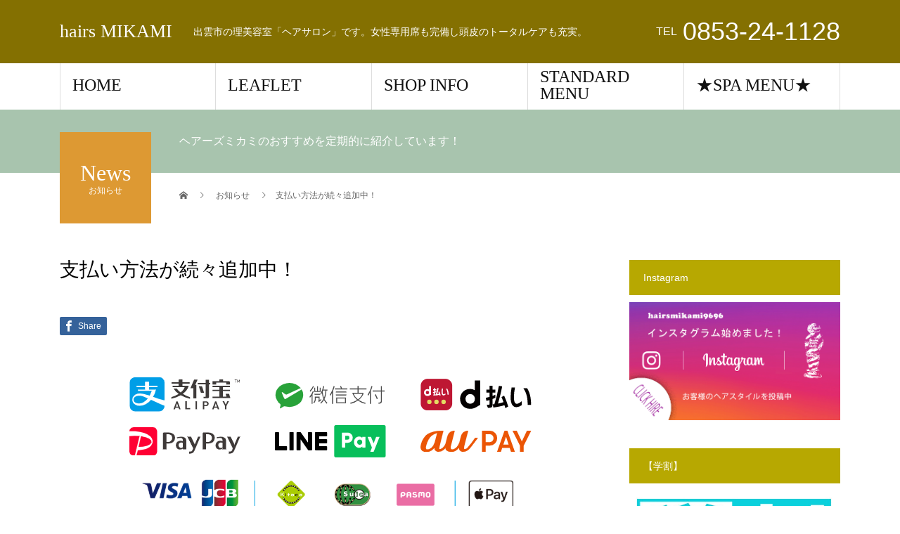

--- FILE ---
content_type: text/html; charset=UTF-8
request_url: http://hairs-mikami.com/?news=%E6%94%AF%E6%89%95%E3%81%84%E6%96%B9%E6%B3%95%E3%81%8C%E7%B6%9A%E3%80%85%E8%BF%BD%E5%8A%A0%E4%B8%AD%EF%BC%81
body_size: 41052
content:
<!DOCTYPE html>
<html lang="ja">
<head>
<meta charset="UTF-8">
<meta name="description" content="出雲市の理美容室「ヘアサロン」です。女性専用席も完備し頭皮のトータルケアも充実。">
<meta name="viewport" content="width=device-width">
<title>支払い方法が続々追加中！ &#8211; hairs MIKAMI</title>
<link rel="dns-prefetch" href="//connect.facebook.net" />
<link rel='dns-prefetch' href='//connect.facebook.net' />
<link rel='dns-prefetch' href='//s.w.org' />
<link rel="alternate" type="application/rss+xml" title="hairs MIKAMI &raquo; フィード" href="http://hairs-mikami.com/?feed=rss2" />
<link rel="alternate" type="application/rss+xml" title="hairs MIKAMI &raquo; コメントフィード" href="http://hairs-mikami.com/?feed=comments-rss2" />
<link rel='stylesheet' id='ba_css-css'  href='http://hairs-mikami.com/wp-content/plugins/wpw_ba_viewer/wpw_ba.css?ver=5.2.3' type='text/css' media='all' />
<link rel='stylesheet' id='wp-block-library-css'  href='http://hairs-mikami.com/wp-includes/css/dist/block-library/style.min.css?ver=5.2.3' type='text/css' media='all' />
<link rel='stylesheet' id='biz-cal-style-css'  href='http://hairs-mikami.com/wp-content/plugins/biz-calendar/biz-cal.css?ver=2.2.0' type='text/css' media='all' />
<link rel='stylesheet' id='contact-form-7-css'  href='http://hairs-mikami.com/wp-content/plugins/contact-form-7/includes/css/styles.css?ver=5.1.4' type='text/css' media='all' />
<link rel='stylesheet' id='slb_core-css'  href='http://hairs-mikami.com/wp-content/plugins/simple-lightbox/client/css/app.css?ver=2.7.1' type='text/css' media='all' />
<link rel='stylesheet' id='beauty-slick-css'  href='http://hairs-mikami.com/wp-content/themes/beauty_tcd054/assets/css/slick.min.css?ver=5.2.3' type='text/css' media='all' />
<link rel='stylesheet' id='beauty-slick-theme-css'  href='http://hairs-mikami.com/wp-content/themes/beauty_tcd054/assets/css/slick-theme.min.css?ver=5.2.3' type='text/css' media='all' />
<link rel='stylesheet' id='beauty-style-css'  href='http://hairs-mikami.com/wp-content/themes/beauty_tcd054/style.css?ver=1.0.1' type='text/css' media='all' />
<script type='text/javascript' src='http://hairs-mikami.com/wp-includes/js/jquery/jquery.js?ver=1.12.4-wp'></script>
<script type='text/javascript' src='http://hairs-mikami.com/wp-includes/js/jquery/jquery-migrate.min.js?ver=1.4.1'></script>
<script type='text/javascript' src='http://hairs-mikami.com/wp-content/plugins/wpw_ba_viewer/jquery.easing.1.3.js?ver=5.2.3'></script>
<script type='text/javascript' src='http://hairs-mikami.com/wp-content/plugins/wpw_ba_viewer/wpw.ba.viewer.js?ver=5.2.3'></script>
<script type='text/javascript'>
/* <![CDATA[ */
var bizcalOptions = {"holiday_title":"\u6708\u66dc\/\u5b9a\u4f11\u65e5\u3010\u7b2c1\u30fb3\u30fb5\/\u706b\u66dc\u3011","mon":"on","temp_holidays":"2025-09-02\r\n2025-09-16\r\n2025-09-30\r\n2025-10-07\r\n2025-10-21\r\n2025-11-04\r\n2025-11-18\r\n2025-12-02\r\n2025-12-16\r\n2025-12-31\r\n2026-01-01\r\n2026-01-02\r\n2026-01-03\r\n2026-01-04\r\n2026-01-05\r\n2026-01-13\r\n2026-01-20","temp_weekdays":"2025-12-29","eventday_title":"","eventday_url":"","eventdays":"","month_limit":"\u6307\u5b9a","nextmonthlimit":"2","prevmonthlimit":"0","plugindir":"http:\/\/hairs-mikami.com\/wp-content\/plugins\/biz-calendar\/","national_holiday":""};
/* ]]> */
</script>
<script type='text/javascript' src='http://hairs-mikami.com/wp-content/plugins/biz-calendar/calendar.js?ver=2.2.0'></script>
<script type='text/javascript' src='http://hairs-mikami.com/wp-content/themes/beauty_tcd054/assets/js/slick.min.js?ver=1.0.1'></script>
<link rel='https://api.w.org/' href='http://hairs-mikami.com/index.php?rest_route=/' />
<link rel="canonical" href="http://hairs-mikami.com/?news=%e6%94%af%e6%89%95%e3%81%84%e6%96%b9%e6%b3%95%e3%81%8c%e7%b6%9a%e3%80%85%e8%bf%bd%e5%8a%a0%e4%b8%ad%ef%bc%81" />
<link rel='shortlink' href='http://hairs-mikami.com/?p=1639' />
<link rel="alternate" type="application/json+oembed" href="http://hairs-mikami.com/index.php?rest_route=%2Foembed%2F1.0%2Fembed&#038;url=http%3A%2F%2Fhairs-mikami.com%2F%3Fnews%3D%25e6%2594%25af%25e6%2589%2595%25e3%2581%2584%25e6%2596%25b9%25e6%25b3%2595%25e3%2581%258c%25e7%25b6%259a%25e3%2580%2585%25e8%25bf%25bd%25e5%258a%25a0%25e4%25b8%25ad%25ef%25bc%2581" />
<link rel="alternate" type="text/xml+oembed" href="http://hairs-mikami.com/index.php?rest_route=%2Foembed%2F1.0%2Fembed&#038;url=http%3A%2F%2Fhairs-mikami.com%2F%3Fnews%3D%25e6%2594%25af%25e6%2589%2595%25e3%2581%2584%25e6%2596%25b9%25e6%25b3%2595%25e3%2581%258c%25e7%25b6%259a%25e3%2580%2585%25e8%25bf%25bd%25e5%258a%25a0%25e4%25b8%25ad%25ef%25bc%2581&#038;format=xml" />

<link rel="stylesheet" href="http://hairs-mikami.com/wp-content/plugins/count-per-day/counter.css" type="text/css" />
<!-- Favicon Rotator -->
<link rel="shortcut icon" href="http://hairs-mikami.com/uploads/2019/01/favicon.png" />
<link rel="apple-touch-icon-precomposed" href="http://hairs-mikami.com/uploads/2018/02/con.png" />
<!-- End Favicon Rotator -->
<link rel="shortcut icon" href="http://hairs-mikami.com/hp/favicon.ico" type="image/x-icon" /><!-- Favi --><script type="text/javascript">
<!--
/******************************************************************************
***   COPY PROTECTED BY http://chetangole.com/blog/wp-copyprotect/   version 3.1.0 ****
******************************************************************************/
function clickIE4(){
if (event.button==2){
return false;
}
}
function clickNS4(e){
if (document.layers||document.getElementById&&!document.all){
if (e.which==2||e.which==3){
return false;
}
}
}

if (document.layers){
document.captureEvents(Event.MOUSEDOWN);
document.onmousedown=clickNS4;
}
else if (document.all&&!document.getElementById){
document.onmousedown=clickIE4;
}

document.oncontextmenu=new Function("return false")
// --> 
</script>

<script type="text/javascript">
/******************************************************************************
***   COPY PROTECTED BY http://chetangole.com/blog/wp-copyprotect/   version 3.1.0 ****
******************************************************************************/
function disableSelection(target){
if (typeof target.onselectstart!="undefined") //For IE 
	target.onselectstart=function(){return false}
else if (typeof target.style.MozUserSelect!="undefined") //For Firefox
	target.style.MozUserSelect="none"
else //All other route (For Opera)
	target.onmousedown=function(){return false}
target.style.cursor = "default"
}
</script>
<link rel="shortcut icon" href="http://hairs-mikami.com/uploads/2019/01/favicon.png">
<style>
.p-headline,.p-pager__item span,.p-portfolio__headline,.p-page-links > span,.c-pw__btn,.p-widget__title,.p-search__submit,.p-staff-blog__headline,.p-readmore__btn{background: #b7a801}.p-pager__item span,.p-page-links > span{border-color: #b7a801}.p-pagetop a:hover,.p-nav02__item a:hover,.p-index-content__btn:hover,.p-access__btn:hover,.p-menu-btn.is-active,.c-pw__btn:hover,.p-search__submit:hover,.p-readmore__btn:hover{background: #dd9933}.p-article01__title a:hover,.p-article01__cat a:hover,.p-article02__title a:hover,.p-article03__title a:hover,.p-breadcrumb a:hover,.p-entry__cat a:hover,.p-article04 a:hover .p-article04__title,.p-article06 a:hover .p-article06__name,.p-profile__social-item a:hover,.p-style-author__body:hover .p-style-author__portrait-name,.p-style-author__body:hover .p-style-author__comment::after,.p-news-ticker__item-date,.p-news-ticker__list-item-title:hover,.p-article05 a:hover .p-article05__title,.p-news-ticker__list-item-date,.p-author__name a:hover,.p-profile__table a:hover,.p-style__table a:hover{color: #dd9933}.p-entry__body a{color: #81d742}body,.p-global-nav .sub-title,.p-page-header__sub,.p-index-content__header-title span{font-family: "Segoe UI", Verdana, "游ゴシック", YuGothic, "Hiragino Kaku Gothic ProN", Meiryo, sans-serif}.l-header__tel,.c-logo,.p-global-nav > ul > li > a,.p-page-header__title,.p-banner-list__item-catch,.p-profile__table caption,.p-search__title,.p-style__data-item-headline,.p-index-content__header-title,.p-header-slider__item-title,.p-header-video__title,.p-header-youtube__title{font-family: "Times New Roman", "游明朝", "Yu Mincho", "游明朝体", "YuMincho", "ヒラギノ明朝 Pro W3", "Hiragino Mincho Pro", "HiraMinProN-W3", "HGS明朝E", "ＭＳ Ｐ明朝", "MS PMincho", serif; font-weight: 500}.p-hover-effect--type1:hover img{-webkit-transform: scale(1.2);transform: scale(1.2)}.l-header__logo a{color: #ffffff;font-size: 26px}.l-footer__logo{font-size: 26px}.l-header{background: #847001}.l-header__desc{color: #ffffff}.p-global-nav .sub-menu a{background: #ada401;color: #ffffff}.p-global-nav .sub-menu a:hover{background: #dd9933;color: #ffffff}.l-footer__info,.p-copyright{background: #968a01}.p-copyright{border-color: #ffffff}.p-entry__title{font-size: 28px}.p-entry__body,.p-entry__body p{font-size: 14px}@media screen and (max-width: 991px) {.p-global-nav__inner{background: rgba(126,158,1, 1);color: #ffffff}.p-global-nav > ul > li > a{font-family: "Segoe UI", Verdana, "游ゴシック", YuGothic, "Hiragino Kaku Gothic ProN", Meiryo, sans-serif}}@media screen and (max-width: 767px) {.p-style + .p-nav02{display: none}}@-webkit-keyframes loading-square-loader {
  0% { box-shadow: 16px -8px rgba(183, 168, 1, 0), 32px 0 rgba(183, 168, 1, 0), 0 -16px rgba(183, 168, 1, 0), 16px -16px rgba(183, 168, 1, 0), 32px -16px rgba(183, 168, 1, 0), 0 -32px rgba(183, 168, 1, 0), 16px -32px rgba(183, 168, 1, 0), 32px -32px rgba(242, 205, 123, 0); }
  5% { box-shadow: 16px -8px rgba(183, 168, 1, 0), 32px 0 rgba(183, 168, 1, 0), 0 -16px rgba(183, 168, 1, 0), 16px -16px rgba(183, 168, 1, 0), 32px -16px rgba(183, 168, 1, 0), 0 -32px rgba(183, 168, 1, 0), 16px -32px rgba(183, 168, 1, 0), 32px -32px rgba(242, 205, 123, 0); }
  10% { box-shadow: 16px 0 rgba(183, 168, 1, 1), 32px -8px rgba(183, 168, 1, 0), 0 -16px rgba(183, 168, 1, 0), 16px -16px rgba(183, 168, 1, 0), 32px -16px rgba(183, 168, 1, 0), 0 -32px rgba(183, 168, 1, 0), 16px -32px rgba(183, 168, 1, 0), 32px -32px rgba(242, 205, 123, 0); }
  15% { box-shadow: 16px 0 rgba(183, 168, 1, 1), 32px 0 rgba(183, 168, 1, 1), 0 -24px rgba(183, 168, 1, 0), 16px -16px rgba(183, 168, 1, 0), 32px -16px rgba(183, 168, 1, 0), 0 -32px rgba(183, 168, 1, 0), 16px -32px rgba(183, 168, 1, 0), 32px -32px rgba(242, 205, 123, 0); }
  20% { box-shadow: 16px 0 rgba(183, 168, 1, 1), 32px 0 rgba(183, 168, 1, 1), 0 -16px rgba(183, 168, 1, 1), 16px -24px rgba(183, 168, 1, 0), 32px -16px rgba(183, 168, 1, 0), 0 -32px rgba(183, 168, 1, 0), 16px -32px rgba(183, 168, 1, 0), 32px -32px rgba(242, 205, 123, 0); }
  25% { box-shadow: 16px 0 rgba(183, 168, 1, 1), 32px 0 rgba(183, 168, 1, 1), 0 -16px rgba(183, 168, 1, 1), 16px -16px rgba(183, 168, 1, 1), 32px -24px rgba(183, 168, 1, 0), 0 -32px rgba(183, 168, 1, 0), 16px -32px rgba(183, 168, 1, 0), 32px -32px rgba(242, 205, 123, 0); }
  30% { box-shadow: 16px 0 rgba(183, 168, 1, 1), 32px 0 rgba(183, 168, 1, 1), 0 -16px rgba(183, 168, 1, 1), 16px -16px rgba(183, 168, 1, 1), 32px -16px rgba(183, 168, 1, 1), 0 -50px rgba(183, 168, 1, 0), 16px -32px rgba(183, 168, 1, 0), 32px -32px rgba(242, 205, 123, 0); }
  35% { box-shadow: 16px 0 rgba(183, 168, 1, 1), 32px 0 rgba(183, 168, 1, 1), 0 -16px rgba(183, 168, 1, 1), 16px -16px rgba(183, 168, 1, 1), 32px -16px rgba(183, 168, 1, 1), 0 -32px rgba(183, 168, 1, 1), 16px -50px rgba(183, 168, 1, 0), 32px -32px rgba(242, 205, 123, 0); }
  40% { box-shadow: 16px 0 rgba(183, 168, 1, 1), 32px 0 rgba(183, 168, 1, 1), 0 -16px rgba(183, 168, 1, 1), 16px -16px rgba(183, 168, 1, 1), 32px -16px rgba(183, 168, 1, 1), 0 -32px rgba(183, 168, 1, 1), 16px -32px rgba(183, 168, 1, 1), 32px -50px rgba(242, 205, 123, 0); }
  45%, 55% { box-shadow: 16px 0 rgba(183, 168, 1, 1), 32px 0 rgba(183, 168, 1, 1), 0 -16px rgba(183, 168, 1, 1), 16px -16px rgba(183, 168, 1, 1), 32px -16px rgba(183, 168, 1, 1), 0 -32px rgba(183, 168, 1, 1), 16px -32px rgba(183, 168, 1, 1), 32px -32px rgba(221, 153, 51, 1); }
  60% { box-shadow: 16px 8px rgba(183, 168, 1, 0), 32px 0 rgba(183, 168, 1, 1), 0 -16px rgba(183, 168, 1, 1), 16px -16px rgba(183, 168, 1, 1), 32px -16px rgba(183, 168, 1, 1), 0 -32px rgba(183, 168, 1, 1), 16px -32px rgba(183, 168, 1, 1), 32px -32px rgba(221, 153, 51, 1); }
  65% { box-shadow: 16px 8px rgba(183, 168, 1, 0), 32px 8px rgba(183, 168, 1, 0), 0 -16px rgba(183, 168, 1, 1), 16px -16px rgba(183, 168, 1, 1), 32px -16px rgba(183, 168, 1, 1), 0 -32px rgba(183, 168, 1, 1), 16px -32px rgba(183, 168, 1, 1), 32px -32px rgba(221, 153, 51, 1); }
  70% { box-shadow: 16px 8px rgba(183, 168, 1, 0), 32px 8px rgba(183, 168, 1, 0), 0 -8px rgba(183, 168, 1, 0), 16px -16px rgba(183, 168, 1, 1), 32px -16px rgba(183, 168, 1, 1), 0 -32px rgba(183, 168, 1, 1), 16px -32px rgba(183, 168, 1, 1), 32px -32px rgba(221, 153, 51, 1); }
  75% { box-shadow: 16px 8px rgba(183, 168, 1, 0), 32px 8px rgba(183, 168, 1, 0), 0 -8px rgba(183, 168, 1, 0), 16px -8px rgba(183, 168, 1, 0), 32px -16px rgba(183, 168, 1, 1), 0 -32px rgba(183, 168, 1, 1), 16px -32px rgba(183, 168, 1, 1), 32px -32px rgba(221, 153, 51, 1); }
  80% { box-shadow: 16px 8px rgba(183, 168, 1, 0), 32px 8px rgba(183, 168, 1, 0), 0 -8px rgba(183, 168, 1, 0), 16px -8px rgba(183, 168, 1, 0), 32px -8px rgba(183, 168, 1, 0), 0 -32px rgba(183, 168, 1, 1), 16px -32px rgba(183, 168, 1, 1), 32px -32px rgba(221, 153, 51, 1); }
  85% { box-shadow: 16px 8px rgba(183, 168, 1, 0), 32px 8px rgba(183, 168, 1, 0), 0 -8px rgba(183, 168, 1, 0), 16px -8px rgba(183, 168, 1, 0), 32px -8px rgba(183, 168, 1, 0), 0 -24px rgba(183, 168, 1, 0), 16px -32px rgba(183, 168, 1, 1), 32px -32px rgba(221, 153, 51, 1); }
  90% { box-shadow: 16px 8px rgba(183, 168, 1, 0), 32px 8px rgba(183, 168, 1, 0), 0 -8px rgba(183, 168, 1, 0), 16px -8px rgba(183, 168, 1, 0), 32px -8px rgba(183, 168, 1, 0), 0 -24px rgba(183, 168, 1, 0), 16px -24px rgba(183, 168, 1, 0), 32px -32px rgba(221, 153, 51, 1); }
  95%, 100% { box-shadow: 16px 8px rgba(183, 168, 1, 0), 32px 8px rgba(183, 168, 1, 0), 0 -8px rgba(183, 168, 1, 0), 16px -8px rgba(183, 168, 1, 0), 32px -8px rgba(183, 168, 1, 0), 0 -24px rgba(183, 168, 1, 0), 16px -24px rgba(183, 168, 1, 0), 32px -24px rgba(221, 153, 51, 0); }
}
@keyframes loading-square-loader {
  0% { box-shadow: 16px -8px rgba(183, 168, 1, 0), 32px 0 rgba(183, 168, 1, 0), 0 -16px rgba(183, 168, 1, 0), 16px -16px rgba(183, 168, 1, 0), 32px -16px rgba(183, 168, 1, 0), 0 -32px rgba(183, 168, 1, 0), 16px -32px rgba(183, 168, 1, 0), 32px -32px rgba(242, 205, 123, 0); }
  5% { box-shadow: 16px -8px rgba(183, 168, 1, 0), 32px 0 rgba(183, 168, 1, 0), 0 -16px rgba(183, 168, 1, 0), 16px -16px rgba(183, 168, 1, 0), 32px -16px rgba(183, 168, 1, 0), 0 -32px rgba(183, 168, 1, 0), 16px -32px rgba(183, 168, 1, 0), 32px -32px rgba(242, 205, 123, 0); }
  10% { box-shadow: 16px 0 rgba(183, 168, 1, 1), 32px -8px rgba(183, 168, 1, 0), 0 -16px rgba(183, 168, 1, 0), 16px -16px rgba(183, 168, 1, 0), 32px -16px rgba(183, 168, 1, 0), 0 -32px rgba(183, 168, 1, 0), 16px -32px rgba(183, 168, 1, 0), 32px -32px rgba(242, 205, 123, 0); }
  15% { box-shadow: 16px 0 rgba(183, 168, 1, 1), 32px 0 rgba(183, 168, 1, 1), 0 -24px rgba(183, 168, 1, 0), 16px -16px rgba(183, 168, 1, 0), 32px -16px rgba(183, 168, 1, 0), 0 -32px rgba(183, 168, 1, 0), 16px -32px rgba(183, 168, 1, 0), 32px -32px rgba(242, 205, 123, 0); }
  20% { box-shadow: 16px 0 rgba(183, 168, 1, 1), 32px 0 rgba(183, 168, 1, 1), 0 -16px rgba(183, 168, 1, 1), 16px -24px rgba(183, 168, 1, 0), 32px -16px rgba(183, 168, 1, 0), 0 -32px rgba(183, 168, 1, 0), 16px -32px rgba(183, 168, 1, 0), 32px -32px rgba(242, 205, 123, 0); }
  25% { box-shadow: 16px 0 rgba(183, 168, 1, 1), 32px 0 rgba(183, 168, 1, 1), 0 -16px rgba(183, 168, 1, 1), 16px -16px rgba(183, 168, 1, 1), 32px -24px rgba(183, 168, 1, 0), 0 -32px rgba(183, 168, 1, 0), 16px -32px rgba(183, 168, 1, 0), 32px -32px rgba(242, 205, 123, 0); }
  30% { box-shadow: 16px 0 rgba(183, 168, 1, 1), 32px 0 rgba(183, 168, 1, 1), 0 -16px rgba(183, 168, 1, 1), 16px -16px rgba(183, 168, 1, 1), 32px -16px rgba(183, 168, 1, 1), 0 -50px rgba(183, 168, 1, 0), 16px -32px rgba(183, 168, 1, 0), 32px -32px rgba(242, 205, 123, 0); }
  35% { box-shadow: 16px 0 rgba(183, 168, 1, 1), 32px 0 rgba(183, 168, 1, 1), 0 -16px rgba(183, 168, 1, 1), 16px -16px rgba(183, 168, 1, 1), 32px -16px rgba(183, 168, 1, 1), 0 -32px rgba(183, 168, 1, 1), 16px -50px rgba(183, 168, 1, 0), 32px -32px rgba(242, 205, 123, 0); }
  40% { box-shadow: 16px 0 rgba(183, 168, 1, 1), 32px 0 rgba(183, 168, 1, 1), 0 -16px rgba(183, 168, 1, 1), 16px -16px rgba(183, 168, 1, 1), 32px -16px rgba(183, 168, 1, 1), 0 -32px rgba(183, 168, 1, 1), 16px -32px rgba(183, 168, 1, 1), 32px -50px rgba(242, 205, 123, 0); }
  45%, 55% { box-shadow: 16px 0 rgba(183, 168, 1, 1), 32px 0 rgba(183, 168, 1, 1), 0 -16px rgba(183, 168, 1, 1), 16px -16px rgba(183, 168, 1, 1), 32px -16px rgba(183, 168, 1, 1), 0 -32px rgba(183, 168, 1, 1), 16px -32px rgba(183, 168, 1, 1), 32px -32px rgba(221, 153, 51, 1); }
  60% { box-shadow: 16px 8px rgba(183, 168, 1, 0), 32px 0 rgba(183, 168, 1, 1), 0 -16px rgba(183, 168, 1, 1), 16px -16px rgba(183, 168, 1, 1), 32px -16px rgba(183, 168, 1, 1), 0 -32px rgba(183, 168, 1, 1), 16px -32px rgba(183, 168, 1, 1), 32px -32px rgba(221, 153, 51, 1); }
  65% { box-shadow: 16px 8px rgba(183, 168, 1, 0), 32px 8px rgba(183, 168, 1, 0), 0 -16px rgba(183, 168, 1, 1), 16px -16px rgba(183, 168, 1, 1), 32px -16px rgba(183, 168, 1, 1), 0 -32px rgba(183, 168, 1, 1), 16px -32px rgba(183, 168, 1, 1), 32px -32px rgba(221, 153, 51, 1); }
  70% { box-shadow: 16px 8px rgba(183, 168, 1, 0), 32px 8px rgba(183, 168, 1, 0), 0 -8px rgba(183, 168, 1, 0), 16px -16px rgba(183, 168, 1, 1), 32px -16px rgba(183, 168, 1, 1), 0 -32px rgba(183, 168, 1, 1), 16px -32px rgba(183, 168, 1, 1), 32px -32px rgba(221, 153, 51, 1); }
  75% { box-shadow: 16px 8px rgba(183, 168, 1, 0), 32px 8px rgba(183, 168, 1, 0), 0 -8px rgba(183, 168, 1, 0), 16px -8px rgba(183, 168, 1, 0), 32px -16px rgba(183, 168, 1, 1), 0 -32px rgba(183, 168, 1, 1), 16px -32px rgba(183, 168, 1, 1), 32px -32px rgba(221, 153, 51, 1); }
  80% { box-shadow: 16px 8px rgba(183, 168, 1, 0), 32px 8px rgba(183, 168, 1, 0), 0 -8px rgba(183, 168, 1, 0), 16px -8px rgba(183, 168, 1, 0), 32px -8px rgba(183, 168, 1, 0), 0 -32px rgba(183, 168, 1, 1), 16px -32px rgba(183, 168, 1, 1), 32px -32px rgba(221, 153, 51, 1); }
  85% { box-shadow: 16px 8px rgba(183, 168, 1, 0), 32px 8px rgba(183, 168, 1, 0), 0 -8px rgba(183, 168, 1, 0), 16px -8px rgba(183, 168, 1, 0), 32px -8px rgba(183, 168, 1, 0), 0 -24px rgba(183, 168, 1, 0), 16px -32px rgba(183, 168, 1, 1), 32px -32px rgba(221, 153, 51, 1); }
  90% { box-shadow: 16px 8px rgba(183, 168, 1, 0), 32px 8px rgba(183, 168, 1, 0), 0 -8px rgba(183, 168, 1, 0), 16px -8px rgba(183, 168, 1, 0), 32px -8px rgba(183, 168, 1, 0), 0 -24px rgba(183, 168, 1, 0), 16px -24px rgba(183, 168, 1, 0), 32px -32px rgba(221, 153, 51, 1); }
  95%, 100% { box-shadow: 16px 8px rgba(183, 168, 1, 0), 32px 8px rgba(183, 168, 1, 0), 0 -8px rgba(183, 168, 1, 0), 16px -8px rgba(183, 168, 1, 0), 32px -8px rgba(183, 168, 1, 0), 0 -24px rgba(183, 168, 1, 0), 16px -24px rgba(183, 168, 1, 0), 32px -24px rgba(221, 153, 51, 0); }
}
.c-load--type2:before { box-shadow: 16px 0 0 rgba(183, 168, 1, 1), 32px 0 0 rgba(183, 168, 1, 1), 0 -16px 0 rgba(183, 168, 1, 1), 16px -16px 0 rgba(183, 168, 1, 1), 32px -16px 0 rgba(183, 168, 1, 1), 0 -32px rgba(183, 168, 1, 1), 16px -32px rgba(183, 168, 1, 1), 32px -32px rgba(221, 153, 51, 0); }
.c-load--type2:after { background-color: rgba(221, 153, 51, 1); }
</style>
<meta property="og:site_name" content="hairs MIKAMI" />
<meta property="og:type" content="website" />
<meta property="og:locale" content="ja_JP" />
<meta property="og:url" content="http://hairs-mikami.com/?news=%e6%94%af%e6%89%95%e3%81%84%e6%96%b9%e6%b3%95%e3%81%8c%e7%b6%9a%e3%80%85%e8%bf%bd%e5%8a%a0%e4%b8%ad%ef%bc%81" />
<meta property="og:title" content="支払い方法が続々追加中！" />
<meta property="og:image" content="http://hairs-mikami.com/uploads/2019/05/pei.png" />
<meta property="og:image:width" content="596" />
<meta property="og:image:height" content="358" />
<meta property="og:image" content="http://hairs-mikami.com/uploads/2019/05/pay.png" />
<meta property="og:image:width" content="2429" />
<meta property="og:image:height" content="2334" />
<meta property="og:image" content="http://hairs-mikami.com/uploads/2019/05/kessai.png" />
<meta property="og:image:width" content="607" />
<meta property="og:image:height" content="357" />
<link rel="stylesheet" href="http://hairs-mikami.com/wp-content/themes/beauty_tcd054/pagebuilder/assets/css/pagebuilder.css?ver=1.1.5">
<style type="text/css">
.tcd-pb-row.row1 { margin-bottom:0px; background-color:#ffffff; }
.tcd-pb-row.row1 .tcd-pb-col.col1 { width:100%; }
.tcd-pb-row.row1 .tcd-pb-col.col1 .tcd-pb-widget.widget1 { margin-bottom:30px; }
@media only screen and (max-width:767px) {
  .tcd-pb-row.row1 { margin-bottom:0px; }
  .tcd-pb-row.row1 .tcd-pb-col.col1 .tcd-pb-widget.widget1 { margin-bottom:30px; }
}
</style>

		<style type="text/css" id="wp-custom-css">
			.youtube {
position: relative;
padding-bottom: 56.25%;
height: 0;
overflow: hidden;
}
.youtube iframe {
position: absolute;
top: 0;
left: 0;
width: 100%;
height: 100%;
}		</style>
		</head>
<body class="news-template-default single single-news postid-1639">
<div id="site_loader_overlay">
  <div id="site_loader_animation" class="c-load--type2">
      </div>
</div>
<div id="site_wrap">
<header id="js-header" class="l-header">
  <div class="l-header__inner l-inner">
    <div class="l-header__logo c-logo">
      <a href="http://hairs-mikami.com/">
        hairs MIKAMI      </a>
    </div>
    <p class="l-header__desc">出雲市の理美容室「ヘアサロン」です。女性専用席も完備し頭皮のトータルケアも充実。</p>
        <div class="l-header__contact">
              <p class="p-contact__tel"><span>TEL</span>0853-24-1128</p>
        </div>
      </div>
  <a href="#" id="js-menu-btn" class="p-menu-btn c-menu-btn"></a>
  <nav id="js-global-nav" class="p-global-nav"><ul class="p-global-nav__inner"><li id="menu-item-1226" class="menu-item menu-item-type-custom menu-item-object-custom menu-item-home menu-item-1226"><a href="http://hairs-mikami.com/">HOME<span class="sub-title"></span><span class="sub-menu-toggle"></span></a></li>
<li id="menu-item-1370" class="menu-item menu-item-type-post_type menu-item-object-page menu-item-1370"><a href="http://hairs-mikami.com/?page_id=1366">LEAFLET<span class="sub-title"></span><span class="sub-menu-toggle"></span></a></li>
<li id="menu-item-594" class="menu-item menu-item-type-post_type menu-item-object-page menu-item-594"><a href="http://hairs-mikami.com/?page_id=57">SHOP INFO<span class="sub-title"></span><span class="sub-menu-toggle"></span></a></li>
<li id="menu-item-1623" class="menu-item menu-item-type-post_type menu-item-object-page menu-item-1623"><a href="http://hairs-mikami.com/?page_id=350">STANDARD MENU<span class="sub-title"></span><span class="sub-menu-toggle"></span></a></li>
<li id="menu-item-598" class="menu-item menu-item-type-post_type menu-item-object-page menu-item-598"><a href="http://hairs-mikami.com/?page_id=154">★SPA MENU★<span class="sub-title"></span><span class="sub-menu-toggle"></span></a></li>
</ul></nav></header>
<main class="l-main">
    <ul class="p-breadcrumb c-breadcrumb" itemscope="" itemtype="http://schema.org/BreadcrumbList">
<li class="p-breadcrumb__item c-breadcrumb__item c-breadcrumb__item--home" itemprop="itemListElement" itemscope="" itemtype="http://schema.org/ListItem">
<a href="http://hairs-mikami.com/" itemscope="" itemtype="http://schema.org/Thing" itemprop="item">
<span itemprop="name">HOME</span>
</a>
<meta itemprop="position" content="1">
</li>
<li class="p-breadcrumb__item c-breadcrumb__item" itemprop="itemListElement" itemscope="" itemtype="http://schema.org/ListItem">
<a href="http://hairs-mikami.com/?post_type=news" itemscope="" itemtype="http://schema.org/Thing" itemprop="item">
<span itemprop="name">お知らせ</span>
</a>
<meta itemprop="position" content="2">
</li>
<li class="p-breadcrumb__item c-breadcrumb__item">支払い方法が続々追加中！</li>
</ul>
  <header class="p-page-header" style="background: #a8c4ae;">
  <div class="p-page-header__inner l-inner">
    <div class="p-page-header__title" style="background: #dd9933; color: #ffffff; font-size: 32px;">News<span class="p-page-header__sub" style="color: #ffffff; font-size: 12px;">お知らせ</span></div>
        <p class="p-page-header__desc" style="color: #ffffff;">ヘアーズミカミのおすすめを定期的に紹介しています！</p>
      </div>
</header>
  <div class="l-main__inner l-inner">
  <ul class="p-breadcrumb c-breadcrumb" itemscope="" itemtype="http://schema.org/BreadcrumbList">
<li class="p-breadcrumb__item c-breadcrumb__item c-breadcrumb__item--home" itemprop="itemListElement" itemscope="" itemtype="http://schema.org/ListItem">
<a href="http://hairs-mikami.com/" itemscope="" itemtype="http://schema.org/Thing" itemprop="item">
<span itemprop="name">HOME</span>
</a>
<meta itemprop="position" content="1">
</li>
<li class="p-breadcrumb__item c-breadcrumb__item" itemprop="itemListElement" itemscope="" itemtype="http://schema.org/ListItem">
<a href="http://hairs-mikami.com/?post_type=news" itemscope="" itemtype="http://schema.org/Thing" itemprop="item">
<span itemprop="name">お知らせ</span>
</a>
<meta itemprop="position" content="2">
</li>
<li class="p-breadcrumb__item c-breadcrumb__item">支払い方法が続々追加中！</li>
</ul>
  <div class="l-contents">
    <div class="l-primary">
        			<article class="p-entry">
        <header>
          <h1 class="p-entry__title">支払い方法が続々追加中！</h1>
          <p class="p-entry__meta">
                      </p>
          			<ul class="p-entry__share c-share u-clearfix c-share--sm c-share--color">
			    <li class="c-share__btn c-share__btn--facebook">
			    	<a href="//www.facebook.com/sharer/sharer.php?u=http://hairs-mikami.com/?news=%e6%94%af%e6%89%95%e3%81%84%e6%96%b9%e6%b3%95%e3%81%8c%e7%b6%9a%e3%80%85%e8%bf%bd%e5%8a%a0%e4%b8%ad%ef%bc%81&amp;t=%E6%94%AF%E6%89%95%E3%81%84%E6%96%B9%E6%B3%95%E3%81%8C%E7%B6%9A%E3%80%85%E8%BF%BD%E5%8A%A0%E4%B8%AD%EF%BC%81" rel="nofollow" target="_blank">
			      	<i class="c-share__icn c-share__icn--facebook"></i>
			        <span class="c-share__title">Share</span>
			      </a>
			    </li>
			</ul>
                    <div class="p-entry__img">
            <img width="596" height="358" src="http://hairs-mikami.com/uploads/2019/05/pei.png" class="attachment-full size-full wp-post-image" alt="" />          </div>
                  </header>
                <div class="p-entry__body">
          <div id="tcd-pb-wrap">
 <div class="tcd-pb-row row1 clearfix">
  <div class="tcd-pb-col col1">
   <div class="tcd-pb-widget widget1 pb-widget-image">
<img width="847" height="444" src="http://hairs-mikami.com/uploads/2019/05/59674173f5528d684ff7579cbbf4025d.png" class="attachment-full size-full" alt="" srcset="http://hairs-mikami.com/uploads/2019/05/59674173f5528d684ff7579cbbf4025d.png 847w, http://hairs-mikami.com/uploads/2019/05/59674173f5528d684ff7579cbbf4025d-600x315.png 600w, http://hairs-mikami.com/uploads/2019/05/59674173f5528d684ff7579cbbf4025d-768x403.png 768w" sizes="(max-width: 847px) 100vw, 847px" />   </div>
  </div>
 </div>
</div>
        </div>
        								<ul class="p-nav01 c-nav01 u-clearfix">
          					<li class="p-nav01__item--prev p-nav01__item c-nav01__item c-nav01__item--prev">
				    <a href="http://hairs-mikami.com/?news=%e3%83%aa%e3%83%95%e3%83%ac%e3%83%83%e3%82%b7%e3%83%a5%e3%82%bb%e3%83%83%e3%83%88" data-prev="前の記事"><span>リフレッシュセット</span></a>
					</li>
          					<li class="p-nav01__item--next p-nav01__item c-nav01__item c-nav01__item--next">
				  	<a href="http://hairs-mikami.com/?news=%e3%81%8a%e7%9b%86%e4%bc%91%e3%81%bf%e3%81%ae%e3%81%8a%e7%9f%a5%e3%82%89%e3%81%9b" data-next="次の記事"><span>２０２６年２月より料金改定のお知らせ </span></a>
					</li>
          				</ul>
              </article>
                  <div>
        <div class="p-headline p-headline--lg">
          <h2>お知らせ</h2>
          
          <a href="http://hairs-mikami.com/?post_type=news" class="p-headline__link">お知らせ一覧</a>
        </div>
        <ul class="p-latest-news">
                    <li class="p-latest-news__item p-article05">
            <a href="http://hairs-mikami.com/?news=%e3%81%8a%e7%9b%86%e4%bc%91%e3%81%bf%e3%81%ae%e3%81%8a%e7%9f%a5%e3%82%89%e3%81%9b" class="p-hover-effect--type1">
              <div class="p-article05__img">
                <img width="300" height="300" src="http://hairs-mikami.com/uploads/2019/07/878e-300x300.png" class="attachment-size2 size-size2 wp-post-image" alt="" srcset="http://hairs-mikami.com/uploads/2019/07/878e-300x300.png 300w, http://hairs-mikami.com/uploads/2019/07/878e-120x120.png 120w" sizes="(max-width: 300px) 100vw, 300px" />              </div>
              <div class="p-article05__content">
                <h3 class="p-article05__title">２０２６年２月より料金改定のお知らせ </h3>
                              </div>
            </a>
          </li>
                    <li class="p-latest-news__item p-article05">
            <a href="http://hairs-mikami.com/?news=%e6%94%af%e6%89%95%e3%81%84%e6%96%b9%e6%b3%95%e3%81%8c%e7%b6%9a%e3%80%85%e8%bf%bd%e5%8a%a0%e4%b8%ad%ef%bc%81" class="p-hover-effect--type1">
              <div class="p-article05__img">
                <img width="300" height="300" src="http://hairs-mikami.com/uploads/2019/05/pei-300x300.png" class="attachment-size2 size-size2 wp-post-image" alt="" srcset="http://hairs-mikami.com/uploads/2019/05/pei-300x300.png 300w, http://hairs-mikami.com/uploads/2019/05/pei-120x120.png 120w" sizes="(max-width: 300px) 100vw, 300px" />              </div>
              <div class="p-article05__content">
                <h3 class="p-article05__title">支払い方法が続々追加中！</h3>
                              </div>
            </a>
          </li>
                    <li class="p-latest-news__item p-article05">
            <a href="http://hairs-mikami.com/?news=%e3%83%aa%e3%83%95%e3%83%ac%e3%83%83%e3%82%b7%e3%83%a5%e3%82%bb%e3%83%83%e3%83%88" class="p-hover-effect--type1">
              <div class="p-article05__img">
                <img width="300" height="300" src="http://hairs-mikami.com/uploads/2019/01/men01-300x300.png" class="attachment-size2 size-size2 wp-post-image" alt="" srcset="http://hairs-mikami.com/uploads/2019/01/men01-300x300.png 300w, http://hairs-mikami.com/uploads/2019/01/men01-120x120.png 120w" sizes="(max-width: 300px) 100vw, 300px" />              </div>
              <div class="p-article05__content">
                <h3 class="p-article05__title">リフレッシュセット</h3>
                              </div>
            </a>
          </li>
                    <li class="p-latest-news__item p-article05">
            <a href="http://hairs-mikami.com/?news=seesaw-shanpoo" class="p-hover-effect--type1">
              <div class="p-article05__img">
                <img width="300" height="300" src="http://hairs-mikami.com/uploads/2019/01/4545545-300x300.jpeg" class="attachment-size2 size-size2 wp-post-image" alt="" srcset="http://hairs-mikami.com/uploads/2019/01/4545545-300x300.jpeg 300w, http://hairs-mikami.com/uploads/2019/01/4545545-600x600.jpeg 600w, http://hairs-mikami.com/uploads/2019/01/4545545-768x768.jpeg 768w, http://hairs-mikami.com/uploads/2019/01/4545545-900x900.jpeg 900w, http://hairs-mikami.com/uploads/2019/01/4545545-120x120.jpeg 120w" sizes="(max-width: 300px) 100vw, 300px" />              </div>
              <div class="p-article05__content">
                <h3 class="p-article05__title">SEESAW SHANPOO</h3>
                              </div>
            </a>
          </li>
                    <li class="p-latest-news__item p-article05">
            <a href="http://hairs-mikami.com/?news=%e7%be%8e%e3%81%97%e3%81%84%e6%97%a5%e6%9c%ac%e8%aa%9e" class="p-hover-effect--type1">
              <div class="p-article05__img">
                <img width="300" height="300" src="http://hairs-mikami.com/uploads/2018/12/171214210407-5a3268b77ac61-300x300.png" class="attachment-size2 size-size2 wp-post-image" alt="" srcset="http://hairs-mikami.com/uploads/2018/12/171214210407-5a3268b77ac61-300x300.png 300w, http://hairs-mikami.com/uploads/2018/12/171214210407-5a3268b77ac61-120x120.png 120w" sizes="(max-width: 300px) 100vw, 300px" />              </div>
              <div class="p-article05__content">
                <h3 class="p-article05__title">「Ladies」シェービング</h3>
                              </div>
            </a>
          </li>
                    <li class="p-latest-news__item p-article05">
            <a href="http://hairs-mikami.com/?news=%e6%96%b0%e5%95%86%e5%93%81%e3%80%80see-saw" class="p-hover-effect--type1">
              <div class="p-article05__img">
                <img width="300" height="300" src="http://hairs-mikami.com/uploads/2019/01/39991002_258878611624371_1390888051293793946_n-300x300.jpg" class="attachment-size2 size-size2 wp-post-image" alt="" srcset="http://hairs-mikami.com/uploads/2019/01/39991002_258878611624371_1390888051293793946_n-300x300.jpg 300w, http://hairs-mikami.com/uploads/2019/01/39991002_258878611624371_1390888051293793946_n-120x120.jpg 120w, http://hairs-mikami.com/uploads/2019/01/39991002_258878611624371_1390888051293793946_n.jpg 480w" sizes="(max-width: 300px) 100vw, 300px" />              </div>
              <div class="p-article05__content">
                <h3 class="p-article05__title">SEE SAWの魅力</h3>
                              </div>
            </a>
          </li>
                  </ul>
		  </div>
          </div>
    <div class="l-secondary">
<div class="p-widget widget_text" id="text-49">
<h2 class="p-widget__title">Instagram</h2>			<div class="textwidget"><p><a href="https://www.instagram.com/hairsmikami9696/" target="_blank" rel="noopener noreferrer"><img src="http://hairs-mikami.com/uploads/2019/01/Instagram-logo2.png" alt="" width="100%" height="" border="0" /></a></p>
</div>
		</div>
<div class="p-widget widget_text" id="text-28">
<h2 class="p-widget__title">【学割】</h2>			<div class="textwidget"><img src="http://hairs-mikami.com/uploads/2018/02/school.jpg" alt="" width="100%" height="" border="0" /></div>
		</div>
<div class="widget_text p-widget widget_custom_html" id="custom_html-4">
<h2 class="p-widget__title">【 Facebook 】</h2><div class="textwidget custom-html-widget"><center><div class="fb-page" data-href="https://www.facebook.com/hairsmikami" data-width="900" data-height="820" data-small-header="false" data-adapt-container-width="true" data-hide-cover="false" data-show-facepile="true" data-show-posts="true"><div class="fb-xfbml-parse-ignore"><blockquote>cite="https://www.facebook.com/hairsmikami"<a href="https://www.facebook.com/hairsmikami">ヘアーズミカミ　Hair&#039;s Mikami　出雲市</a></blockquote></div></div></center></div></div>
<div class="p-widget widget_bizcalendar" id="bizcalendar-8">
<h2 class="p-widget__title">【営業日】</h2><div id='biz_calendar'></div></div>
<div class="p-widget widget_text" id="text-63">
			<div class="textwidget"><p><a href="http://hairs-mikami.com/?page_id=350" target="_blank" rel="noopener noreferrer"><img src="http://hairs-mikami.com/uploads/2019/01/me01.png" alt="" width="100%" height="" border="0" /></a></p>
<p><a href="http://hairs-mikami.com/?page_id=1208" target="_blank" rel="noopener noreferrer"><img src="http://hairs-mikami.com/uploads/2019/01/cut022.png" alt="" width="100%" height="" border="0" /></a></p>
<p><a href="http://hairs-mikami.com/?page_id=154" target="_blank" rel="noopener noreferrer"><img src="http://hairs-mikami.com/uploads/2019/01/spa033.png" alt="" width="100%" height="" border="0" /></a></p>
</div>
		</div>
<div class="p-widget widget_countperday_widget" id="countperday_widget-7">
<h2 class="p-widget__title">【訪問者数】</h2><ul class="cpd"><li class="cpd-l"><span id="cpd_number_getreadsall" class="cpd-r">190247</span>総閲覧数:</li><li class="cpd-l"><span id="cpd_number_getuserall" class="cpd-r">101546</span>総訪問者数:</li><li class="cpd-l"><span id="cpd_number_getuseronline" class="cpd-r">0</span>現在オンライン中の人数:</li></ul></div>
<div class="p-widget widget_text" id="text-57">
			<div class="textwidget"><p><img class="aligncenter size-medium wp-image-1593" src="http://hairs-mikami.com/uploads/2019/01/06-2-600x465.png" alt="" width="100%" /></p>
</div>
		</div>
<div class="p-widget widget_text" id="text-60">
			<div class="textwidget"><p><img class="aligncenter size-medium wp-image-1591" src="http://hairs-mikami.com/uploads/2019/01/05-2-600x465.png" alt="" width="100%" /></p>
</div>
		</div>
<div class="p-widget widget_text" id="text-61">
			<div class="textwidget"><p><img class="aligncenter size-medium wp-image-1585" src="http://hairs-mikami.com/uploads/2019/01/02-2-600x465.png" alt="" width="100%" /></p>
</div>
		</div>
<div class="p-widget widget_text" id="text-62">
			<div class="textwidget"><p><img class="aligncenter size-medium wp-image-1575" src="http://hairs-mikami.com/uploads/2019/01/48968208_23709934029114022_7039620194653700096_o-600x466.png" alt="" width="100%" /></p>
</div>
		</div>
    </div>	
    
  </div>
</div>
</main>
<footer class="l-footer">
      <div class="l-footer__info">
    <div class="l-footer__info-inner l-inner">
      <div class="l-footer__logo c-logo">
        <a href="http://hairs-mikami.com/">
          hairs MIKAMI        </a>
      </div>
      <p class="l-footer__address p-address">〒693-0023　出雲市塩冶有原町5-15</p>
			<ul class="p-social-nav">
                        			  <li class="p-social-nav__item p-social-nav__item--facebook">
				  <a href="https://www.facebook.com/hairsmikami/" target="_blank"></a>
			  </li>
                        <li class="p-social-nav__item p-social-nav__item--instagram">
				  <a href="https://www.instagram.com/hairsmikami9696" target="_blank"></a>
			  </li>
        		  </ul>
          </div>
  </div>
  <p class="p-copyright">
    <small>Copyright &copy; hairs MIKAMI All Rights Reserved.</small>
  </p>
  <div id="js-pagetop" class="p-pagetop"><a href="#"></a></div>
</footer>
<script type="text/javascript">
disableSelection(document.body)
</script>
</div>
<script type='text/javascript'>
/* <![CDATA[ */
var wpcf7 = {"apiSettings":{"root":"http:\/\/hairs-mikami.com\/index.php?rest_route=\/contact-form-7\/v1","namespace":"contact-form-7\/v1"}};
/* ]]> */
</script>
<script type='text/javascript' src='http://hairs-mikami.com/wp-content/plugins/contact-form-7/includes/js/scripts.js?ver=5.1.4'></script>
<script type='text/javascript'>
/* <![CDATA[ */
var FB_WP=FB_WP||{};FB_WP.queue={_methods:[],flushed:false,add:function(fn){FB_WP.queue.flushed?fn():FB_WP.queue._methods.push(fn)},flush:function(){for(var fn;fn=FB_WP.queue._methods.shift();){fn()}FB_WP.queue.flushed=true}};window.fbAsyncInit=function(){FB.init({"xfbml":true});if(FB_WP && FB_WP.queue && FB_WP.queue.flush){FB_WP.queue.flush()}}
/* ]]> */
</script>
<script type="text/javascript">(function(d,s,id){var js,fjs=d.getElementsByTagName(s)[0];if(d.getElementById(id)){return}js=d.createElement(s);js.id=id;js.src="http:\/\/connect.facebook.net\/ja_JP\/all.js";fjs.parentNode.insertBefore(js,fjs)}(document,"script","facebook-jssdk"));</script>
<script type='text/javascript' src='http://hairs-mikami.com/wp-content/themes/beauty_tcd054/assets/js/functions.min.js?ver=1.0.1'></script>
<script type='text/javascript' src='http://hairs-mikami.com/wp-includes/js/wp-embed.min.js?ver=5.2.3'></script>
<div id="fb-root"></div><script type="text/javascript" id="slb_context">/* <![CDATA[ */if ( !!window.jQuery ) {(function($){$(document).ready(function(){if ( !!window.SLB ) { {$.extend(SLB, {"context":["public","user_guest"]});} }})})(jQuery);}/* ]]> */</script>
<script>
jQuery(function(e){function i(){}if(e("#site_loader_overlay").length){var s=3e3,a=e("body").height();e("#site_wrap").css("display","none"),e("body").height(a),e(window).load(function(){e("#site_wrap").css("display","block"),e(".slick-slider").length&&e(".slick-slider").slick("setPosition"),e("body").height(""),e("#site_loader_animation").delay(600).fadeOut(400),e("#site_loader_overlay").delay(900).fadeOut(800,i)}),e(function(){setTimeout(function(){e("#site_loader_animation").delay(600).fadeOut(400),e("#site_loader_overlay").delay(900).fadeOut(800),e("#site_wrap").css("display","block")},s)})}else i()});
</script>
</body>
</html>
